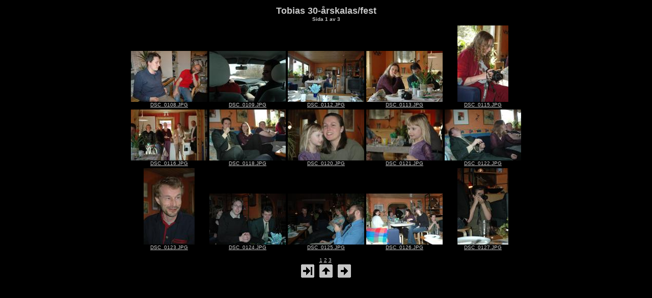

--- FILE ---
content_type: text/html
request_url: http://lid1.se/bilder/2005/zynx30/
body_size: 4454
content:
<HTML>
<HEAD><TITLE>Tobias 30-&aring;rskalas/fest</TITLE></HEAD>
<BODY bgcolor="#000000" text="c6c6c6" link="#c6c6c6" vlink="#909090" alink="#0000AA">
<TABLE ALIGN=CENTER>
<TR><TD ALIGN=CENTER><FONT face="Verdana, Arial, Helvetica, Sans-Serif" size="+1"><B>Tobias 30-&aring;rskalas/fest</B></FONT>
<BR><FONT face="Verdana, Arial, Helvetica, Sans-Serif" size="-2"><B>Sida 1 av 3</B></FONT>
</TD></TR>
<P>
<TR><TD ALIGN=CENTER>
<TABLE ALIGN=CENTER>
<TR>
  <TD ALIGN=CENTER VALIGN=BOTTOM><FONT face="Verdana, Arial, Helvetica, Sans-Serif" size="-2"><A HREF="DSC_0108.html">
  <IMG SRC="TN_DSC_0108.JPG" ALT="DSC_0108.JPG" BORDER=0 WIDTH=150 HEIGHT=100 ><BR>DSC_0108.JPG</A></FONT></TD>
  <TD ALIGN=CENTER VALIGN=BOTTOM><FONT face="Verdana, Arial, Helvetica, Sans-Serif" size="-2"><A HREF="DSC_0109.html">
  <IMG SRC="TN_DSC_0109.JPG" ALT="DSC_0109.JPG" BORDER=0 WIDTH=150 HEIGHT=100 ><BR>DSC_0109.JPG</A></FONT></TD>
  <TD ALIGN=CENTER VALIGN=BOTTOM><FONT face="Verdana, Arial, Helvetica, Sans-Serif" size="-2"><A HREF="DSC_0112.html">
  <IMG SRC="TN_DSC_0112.JPG" ALT="DSC_0112.JPG" BORDER=0 WIDTH=150 HEIGHT=100 ><BR>DSC_0112.JPG</A></FONT></TD>
  <TD ALIGN=CENTER VALIGN=BOTTOM><FONT face="Verdana, Arial, Helvetica, Sans-Serif" size="-2"><A HREF="DSC_0113.html">
  <IMG SRC="TN_DSC_0113.JPG" ALT="DSC_0113.JPG" BORDER=0 WIDTH=150 HEIGHT=100 ><BR>DSC_0113.JPG</A></FONT></TD>
  <TD ALIGN=CENTER VALIGN=BOTTOM><FONT face="Verdana, Arial, Helvetica, Sans-Serif" size="-2"><A HREF="DSC_0115.html">
  <IMG SRC="TN_DSC_0115.JPG" ALT="DSC_0115.JPG" BORDER=0 WIDTH=100 HEIGHT=150 ><BR>DSC_0115.JPG</A></FONT></TD>
</TR>
<TR>
  <TD ALIGN=CENTER VALIGN=BOTTOM><FONT face="Verdana, Arial, Helvetica, Sans-Serif" size="-2"><A HREF="DSC_0116.html">
  <IMG SRC="TN_DSC_0116.JPG" ALT="DSC_0116.JPG" BORDER=0 WIDTH=150 HEIGHT=100 ><BR>DSC_0116.JPG</A></FONT></TD>
  <TD ALIGN=CENTER VALIGN=BOTTOM><FONT face="Verdana, Arial, Helvetica, Sans-Serif" size="-2"><A HREF="DSC_0118.html">
  <IMG SRC="TN_DSC_0118.JPG" ALT="DSC_0118.JPG" BORDER=0 WIDTH=150 HEIGHT=100 ><BR>DSC_0118.JPG</A></FONT></TD>
  <TD ALIGN=CENTER VALIGN=BOTTOM><FONT face="Verdana, Arial, Helvetica, Sans-Serif" size="-2"><A HREF="DSC_0120.html">
  <IMG SRC="TN_DSC_0120.JPG" ALT="DSC_0120.JPG" BORDER=0 WIDTH=150 HEIGHT=100 ><BR>DSC_0120.JPG</A></FONT></TD>
  <TD ALIGN=CENTER VALIGN=BOTTOM><FONT face="Verdana, Arial, Helvetica, Sans-Serif" size="-2"><A HREF="DSC_0121.html">
  <IMG SRC="TN_DSC_0121.JPG" ALT="DSC_0121.JPG" BORDER=0 WIDTH=150 HEIGHT=100 ><BR>DSC_0121.JPG</A></FONT></TD>
  <TD ALIGN=CENTER VALIGN=BOTTOM><FONT face="Verdana, Arial, Helvetica, Sans-Serif" size="-2"><A HREF="DSC_0122.html">
  <IMG SRC="TN_DSC_0122.JPG" ALT="DSC_0122.JPG" BORDER=0 WIDTH=150 HEIGHT=100 ><BR>DSC_0122.JPG</A></FONT></TD>
</TR>
<TR>
  <TD ALIGN=CENTER VALIGN=BOTTOM><FONT face="Verdana, Arial, Helvetica, Sans-Serif" size="-2"><A HREF="DSC_0123.html">
  <IMG SRC="TN_DSC_0123.JPG" ALT="DSC_0123.JPG" BORDER=0 WIDTH=100 HEIGHT=150 ><BR>DSC_0123.JPG</A></FONT></TD>
  <TD ALIGN=CENTER VALIGN=BOTTOM><FONT face="Verdana, Arial, Helvetica, Sans-Serif" size="-2"><A HREF="DSC_0124.html">
  <IMG SRC="TN_DSC_0124.JPG" ALT="DSC_0124.JPG" BORDER=0 WIDTH=150 HEIGHT=100 ><BR>DSC_0124.JPG</A></FONT></TD>
  <TD ALIGN=CENTER VALIGN=BOTTOM><FONT face="Verdana, Arial, Helvetica, Sans-Serif" size="-2"><A HREF="DSC_0125.html">
  <IMG SRC="TN_DSC_0125.JPG" ALT="DSC_0125.JPG" BORDER=0 WIDTH=150 HEIGHT=100 ><BR>DSC_0125.JPG</A></FONT></TD>
  <TD ALIGN=CENTER VALIGN=BOTTOM><FONT face="Verdana, Arial, Helvetica, Sans-Serif" size="-2"><A HREF="DSC_0126.html">
  <IMG SRC="TN_DSC_0126.JPG" ALT="DSC_0126.JPG" BORDER=0 WIDTH=150 HEIGHT=100 ><BR>DSC_0126.JPG</A></FONT></TD>
  <TD ALIGN=CENTER VALIGN=BOTTOM><FONT face="Verdana, Arial, Helvetica, Sans-Serif" size="-2"><A HREF="DSC_0127.html">
  <IMG SRC="TN_DSC_0127.JPG" ALT="DSC_0127.JPG" BORDER=0 WIDTH=100 HEIGHT=150 ><BR>DSC_0127.JPG</A></FONT></TD>
</TR>
  </TABLE></TD></TR>
  <P><TR><TD ALIGN=CENTER><TR><TD ALIGN=CENTER></TD></TR>
  </TABLE>
  <CENTER>
  <FONT face="Verdana, Arial, Helvetica, Sans-Serif" size="-2">
  <A HREF=index.html>1</A>&nbsp;<A HREF=page_2.html>2</A>&nbsp;<A HREF=page_3.html>3</A>&nbsp;</FONT><BR>
  <A HREF="page_3.html"><IMG SRC="/graphics/sista.gif" BORDER=0></A>
  <A HREF="/bilder.html"><IMG SRC="/graphics/upp.gif" BORDER=0></A>
  <A HREF="page_2.html"><IMG SRC="/graphics/hoger.gif" BORDER=0></A>
  </CENTER>
  </BODY>
  </HTML>
